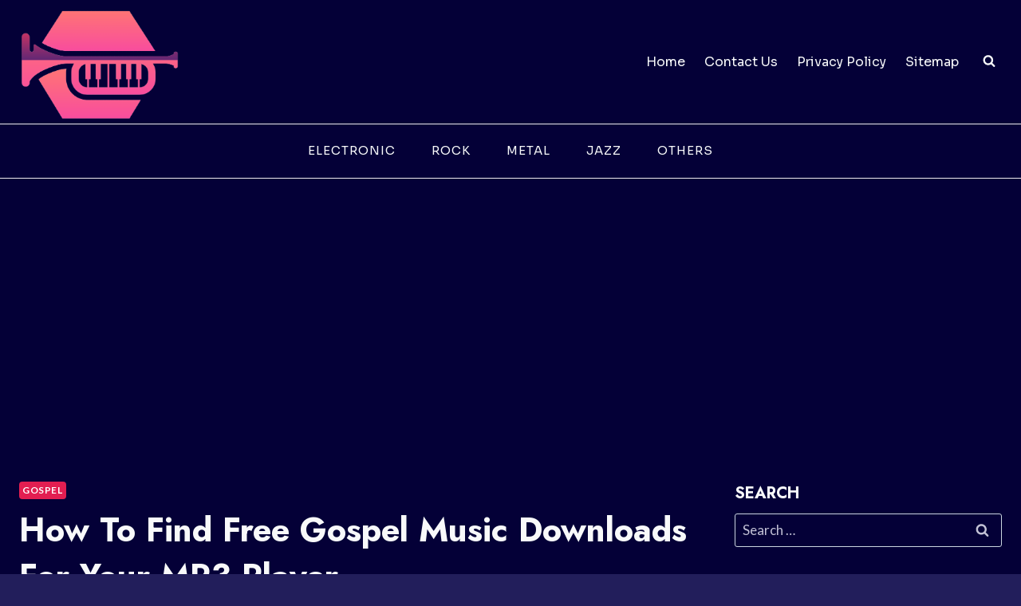

--- FILE ---
content_type: text/html; charset=utf-8
request_url: https://www.google.com/recaptcha/api2/aframe
body_size: 267
content:
<!DOCTYPE HTML><html><head><meta http-equiv="content-type" content="text/html; charset=UTF-8"></head><body><script nonce="YF0Jm2W1aRxu-8hPZv1XFg">/** Anti-fraud and anti-abuse applications only. See google.com/recaptcha */ try{var clients={'sodar':'https://pagead2.googlesyndication.com/pagead/sodar?'};window.addEventListener("message",function(a){try{if(a.source===window.parent){var b=JSON.parse(a.data);var c=clients[b['id']];if(c){var d=document.createElement('img');d.src=c+b['params']+'&rc='+(localStorage.getItem("rc::a")?sessionStorage.getItem("rc::b"):"");window.document.body.appendChild(d);sessionStorage.setItem("rc::e",parseInt(sessionStorage.getItem("rc::e")||0)+1);localStorage.setItem("rc::h",'1768896022887');}}}catch(b){}});window.parent.postMessage("_grecaptcha_ready", "*");}catch(b){}</script></body></html>